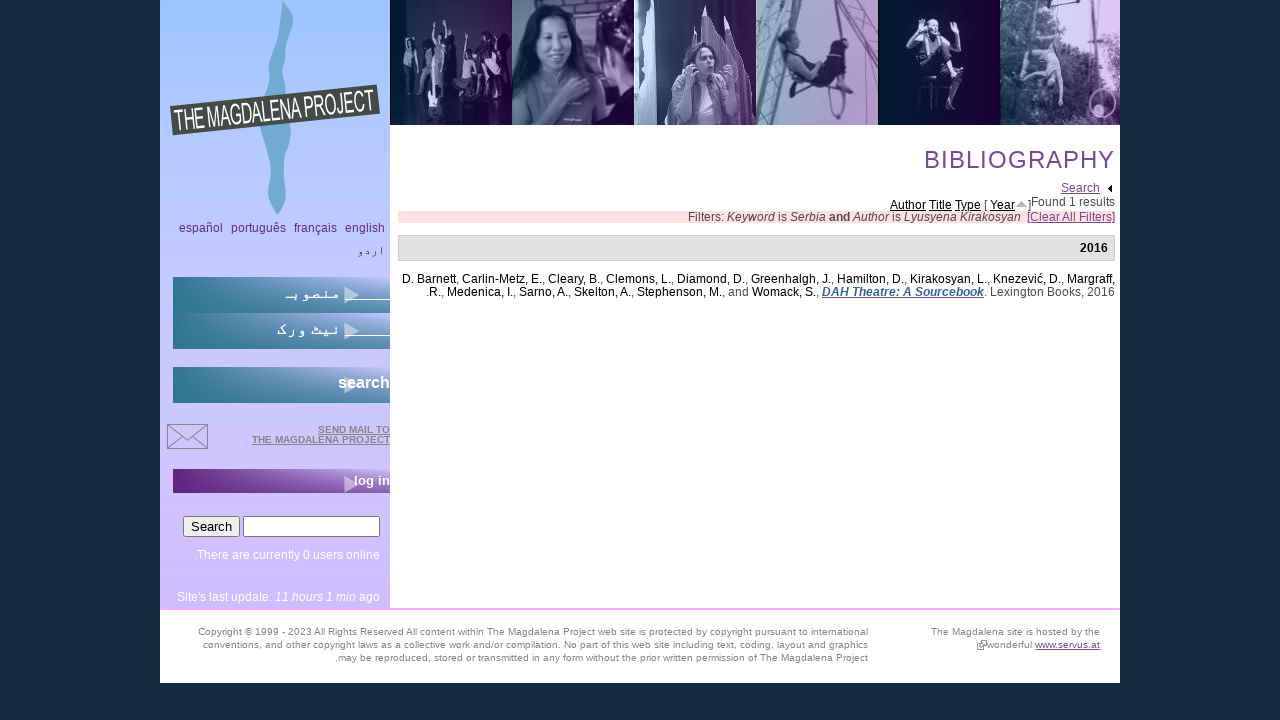

--- FILE ---
content_type: text/html; charset=utf-8
request_url: https://themagdalenaproject.org/ur/biblio?f%5Bkeyword%5D=37&f%5Bauthor%5D=69&s=year&o=asc
body_size: 7253
content:
<!DOCTYPE html>
  <!--[if IEMobile 7]><html class="no-js ie iem7" lang="ur" dir="rtl"><![endif]-->
  <!--[if lte IE 6]><html class="no-js ie lt-ie9 lt-ie8 lt-ie7" lang="ur" dir="rtl"><![endif]-->
  <!--[if (IE 7)&(!IEMobile)]><html class="no-js ie lt-ie9 lt-ie8" lang="ur" dir="rtl"><![endif]-->
  <!--[if IE 8]><html class="no-js ie lt-ie9" lang="ur" dir="rtl"><![endif]-->
  <!--[if (gte IE 9)|(gt IEMobile 7)]><html class="no-js ie" lang="ur" dir="rtl"><![endif]-->
  <!--[if !IE]><!--><html class="no-js" lang="ur" dir="rtl"><!--<![endif]-->
<head>
  <meta charset="utf-8" />
<meta name="Generator" content="Drupal 7 (http://drupal.org)" />
<link rel="shortcut icon" href="https://themagdalenaproject.org/sites/all/themes/magdalenad7theme/favicon.ico" type="image/vnd.microsoft.icon" />
<link rel="profile" href="http://www.w3.org/1999/xhtml/vocab" />
<meta name="HandheldFriendly" content="true" />
<meta name="MobileOptimized" content="width" />
<meta http-equiv="cleartype" content="on" />
<link rel="apple-touch-icon-precomposed" href="https://themagdalenaproject.org/sites/all/themes/omega/omega/apple-touch-icon-precomposed-114x114.png" sizes="114x114" />
<link rel="apple-touch-icon-precomposed" href="https://themagdalenaproject.org/sites/all/themes/omega/omega/apple-touch-icon-precomposed-144x144.png" sizes="144x144" />
<link rel="apple-touch-icon-precomposed" href="https://themagdalenaproject.org/sites/all/themes/omega/omega/apple-touch-icon-precomposed-72x72.png" sizes="72x72" />
<link rel="apple-touch-icon-precomposed" href="https://themagdalenaproject.org/sites/all/themes/omega/omega/apple-touch-icon-precomposed.png" />
  <title>Bibliography | The Magdalena Project - international network of women in theatre</title>
  <style>
@import url("https://themagdalenaproject.org/sites/all/themes/omega/omega/css/modules/system/system.base.css?sr3lb5");
@import url("https://themagdalenaproject.org/sites/all/themes/omega/omega/css/modules/system/system.base-rtl.css?sr3lb5");
@import url("https://themagdalenaproject.org/sites/all/themes/omega/omega/css/modules/system/system.menus.theme.css?sr3lb5");
@import url("https://themagdalenaproject.org/sites/all/themes/omega/omega/css/modules/system/system.menus.theme-rtl.css?sr3lb5");
@import url("https://themagdalenaproject.org/sites/all/themes/omega/omega/css/modules/system/system.messages.theme.css?sr3lb5");
@import url("https://themagdalenaproject.org/sites/all/themes/omega/omega/css/modules/system/system.messages.theme-rtl.css?sr3lb5");
@import url("https://themagdalenaproject.org/sites/all/themes/omega/omega/css/modules/system/system.theme.css?sr3lb5");
@import url("https://themagdalenaproject.org/sites/all/themes/omega/omega/css/modules/system/system.theme-rtl.css?sr3lb5");
@import url("https://themagdalenaproject.org/sites/all/modules/date/date_repeat_field/date_repeat_field.css?sr3lb5");
@import url("https://themagdalenaproject.org/modules/node/node.css?sr3lb5");
@import url("https://themagdalenaproject.org/sites/all/themes/omega/omega/css/modules/comment/comment.theme.css?sr3lb5");
@import url("https://themagdalenaproject.org/sites/all/themes/omega/omega/css/modules/comment/comment.theme-rtl.css?sr3lb5");
@import url("https://themagdalenaproject.org/sites/all/themes/omega/omega/css/modules/field/field.theme.css?sr3lb5");
@import url("https://themagdalenaproject.org/sites/all/themes/omega/omega/css/modules/field/field.theme-rtl.css?sr3lb5");
@import url("https://themagdalenaproject.org/sites/all/modules/calendar/css/calendar_multiday.css?sr3lb5");
@import url("https://themagdalenaproject.org/sites/all/modules/extlink/css/extlink.css?sr3lb5");
@import url("https://themagdalenaproject.org/sites/all/themes/omega/omega/css/modules/search/search.theme.css?sr3lb5");
@import url("https://themagdalenaproject.org/sites/all/themes/omega/omega/css/modules/search/search.theme-rtl.css?sr3lb5");
@import url("https://themagdalenaproject.org/sites/all/themes/omega/omega/css/modules/user/user.base.css?sr3lb5");
@import url("https://themagdalenaproject.org/sites/all/themes/omega/omega/css/modules/user/user.theme-rtl.css?sr3lb5");
@import url("https://themagdalenaproject.org/sites/all/modules/views/css/views.css?sr3lb5");
@import url("https://themagdalenaproject.org/sites/all/modules/views/css/views-rtl.css?sr3lb5");
@import url("https://themagdalenaproject.org/sites/all/themes/omega/omega/css/modules/user/user.theme.css?sr3lb5");
@import url("https://themagdalenaproject.org/sites/all/themes/omega/omega/css/modules/forum/forum.theme.css?sr3lb5");
@import url("https://themagdalenaproject.org/sites/all/themes/omega/omega/css/modules/forum/forum.theme-rtl.css?sr3lb5");
@import url("https://themagdalenaproject.org/sites/all/modules/ckeditor/css/ckeditor.css?sr3lb5");
@import url("https://themagdalenaproject.org/sites/all/modules/ckeditor/css/ckeditor-rtl.css?sr3lb5");
</style>
<style>
@import url("https://themagdalenaproject.org/sites/all/modules/colorbox/styles/default/colorbox_style.css?sr3lb5");
@import url("https://themagdalenaproject.org/sites/all/modules/ctools/css/ctools.css?sr3lb5");
@import url("https://themagdalenaproject.org/sites/all/modules/biblio/biblio.css?sr3lb5");
</style>
<style>
@import url("https://themagdalenaproject.org/sites/all/themes/magdalenad7theme/css/magdalenad7theme.reset.css?sr3lb5");
@import url("https://themagdalenaproject.org/sites/all/themes/magdalenad7theme/css/magdalenad7theme.styles.css?sr3lb5");
</style>
  <script src="https://themagdalenaproject.org/sites/default/files/js/js_wESOfiPNkxUNQYXz0hJ26vR9S7FncbS31ryMnkNgwxo.js"></script>
<script src="https://themagdalenaproject.org/sites/default/files/js/js_KCd8rbJYUruV1tRJnh4um34UYvyhlrSVCPR1jNko2h8.js"></script>
<script src="https://themagdalenaproject.org/sites/default/files/js/js_TsZ7QIeV3IpAm0jjOT2xMe4Y1569Fso3cGwUsnbspx8.js"></script>
<script src="https://themagdalenaproject.org/sites/default/files/js/js_zSo191BHKLzcbF6iIHXRRsM8OL6EhoCtlOxjMd1z6lk.js"></script>
<script>jQuery.extend(Drupal.settings, {"basePath":"\/","pathPrefix":"ur\/","setHasJsCookie":0,"colorbox":{"opacity":"0.85","current":"{current} of {total}","previous":"\u00ab Prev","next":"Next \u00bb","close":"Close","maxWidth":"98%","maxHeight":"98%","fixed":true,"mobiledetect":true,"mobiledevicewidth":"480px","file_public_path":"\/sites\/default\/files","specificPagesDefaultValue":"admin*\nimagebrowser*\nimg_assist*\nimce*\nnode\/add\/*\nnode\/*\/edit\nprint\/*\nprintpdf\/*\nsystem\/ajax\nsystem\/ajax\/*"},"extlink":{"extTarget":"_blank","extClass":"ext","extLabel":"(link is external)","extImgClass":0,"extIconPlacement":"append","extSubdomains":1,"extExclude":"","extInclude":"","extCssExclude":"","extCssExplicit":"","extAlert":0,"extAlertText":"This link will take you to an external web site. We are not responsible for their content.","mailtoClass":"mailto","mailtoLabel":"(link sends e-mail)","extUseFontAwesome":false},"urlIsAjaxTrusted":{"\/ur\/biblio?f%5Bkeyword%5D=37\u0026f%5Bauthor%5D=69\u0026s=year\u0026o=asc":true}});</script>
</head>
<body class="html not-front not-logged-in page-biblio i18n-ur section-biblio">
  <a href="#main-content" class="element-invisible element-focusable">Skip to main content</a>
    
<div class="l-page">
  <div class="l-page-inner">
  <header class="l-header" role="banner">
							<div class="l-branding site-branding"><a href="/ur" title="Home" rel="home" class="site-branding__logo"><img src="https://themagdalenaproject.org/sites/all/themes/magdalenad7theme/logo.png" alt="Home" /></a></div>
			      
        <div class="l-region l-region--header-last">
    <div id="block-views-header-banner-block-1" class="block block--views block--views-header-banner-block-1">
        <div class="block__content">
    <div class="view view-header-banner view-id-header_banner view-display-id-block_1 top-banner view-dom-id-6897e3cb441233e89f900401ba499097">
        
  
  
      <div class="view-content">
      <div class="item-list"><ul>  <li class="views-row views-row-1 views-row-odd views-row-first">  
  <div class="views-field views-field-field-masked-image">        <div class="field-content"><img src="https://themagdalenaproject.org/sites/default/files/styles/header_image/public/banner_7kimgs.jpg?itok=3sFxZA-s" width="122" height="125" alt="banner-image" /></div>  </div></li>
  <li class="views-row views-row-2 views-row-even">  
  <div class="views-field views-field-field-masked-image">        <div class="field-content"><img src="https://themagdalenaproject.org/sites/default/files/styles/header_image/public/anna.jpg?itok=cJs_OGgJ" width="122" height="125" alt="banner-image" /></div>  </div></li>
  <li class="views-row views-row-3 views-row-odd">  
  <div class="views-field views-field-field-masked-image">        <div class="field-content"><img src="https://themagdalenaproject.org/sites/default/files/styles/header_image/public/gabi2.jpg?itok=ylP6tgbB" width="122" height="125" alt="banner-image" /></div>  </div></li>
  <li class="views-row views-row-4 views-row-even">  
  <div class="views-field views-field-field-masked-image">        <div class="field-content"><img src="https://themagdalenaproject.org/sites/default/files/styles/header_image/public/mm_header_04.jpg?itok=sn_kMYmA" width="122" height="125" alt="banner-image" /></div>  </div></li>
  <li class="views-row views-row-5 views-row-odd">  
  <div class="views-field views-field-field-masked-image">        <div class="field-content"><img src="https://themagdalenaproject.org/sites/default/files/styles/header_image/public/DSC03162.JPG?itok=WMNAMq0h" width="122" height="125" alt="banner-image" /></div>  </div></li>
  <li class="views-row views-row-6 views-row-even views-row-last">  
  <div class="views-field views-field-field-masked-image">        <div class="field-content"><img src="https://themagdalenaproject.org/sites/default/files/styles/header_image/public/jana_bysuzon_header.jpg?itok=kawUrWhJ" width="122" height="125" alt="" /></div>  </div></li>
</ul></div>    </div>
  
  
  
  
  
  
</div>  </div>
</div>
  </div>
  </header>

  <div class="l-main has-sidebar-first">
    <div class="l-content" role="main">
                  <a id="main-content"></a>
                    <h1 class="page-title">Bibliography</h1>
                                            <div class="l-region l-region--content-bottom">
    <div id="biblio-header" class="clear-block"><form class="biblio-search-form" action="/ur/biblio?f%5Bkeyword%5D=37&amp;f%5Bauthor%5D=69&amp;s=year&amp;o=asc" method="post" id="biblio-search-form" accept-charset="UTF-8"><div><fieldset class="collapsible collapsed form-wrapper" id="edit-search-form"><legend><span class="fieldset-legend">Search</span></legend><div class="fieldset-wrapper"><div class="container-inline biblio-search clear-block"><div class="form-item form-type-textfield form-item-keys">
  <input type="text" id="edit-keys" name="keys" value="" size="25" maxlength="255" class="form-text" />
</div>
<input type="submit" id="edit-submit" name="op" value="Search the bibliography" class="form-submit" /></div><fieldset class="collapsible collapsed form-wrapper" id="edit-filters"><legend><span class="fieldset-legend">Show only items where</span></legend><div class="fieldset-wrapper"><div class="exposed-filters"><div class="clearfix form-wrapper" id="edit-status"><div class="filters form-wrapper" id="edit-filters--2"><div class="form-item form-type-select form-item-author">
  <label for="edit-author">Author </label>
 <select id="edit-author" name="author" class="form-select"><option value="any" selected="selected">any</option><option value="45">Abrahams, Annie </option><option value="2">Adams, Gilly </option><option value="3">Aniksdal, Geddy </option><option value="96">Arlecchino, Claudia Contin</option><option value="17">Babbage, Frances </option><option value="38">Babic, Milijana </option><option value="16">Bandettini, Anna </option><option value="63">Barba, Eugenio </option><option value="62">Barnett, Dennis </option><option value="7">Bassnett, Susan </option><option value="105">Bastidas, Gabriela Acosta</option><option value="54">Baul, Parvathy </option><option value="104">Bovino, Viviana </option><option value="8">Brookes, Mike </option><option value="53">Cameron, Margaret </option><option value="64">Carlin-Metz, Elizabeth </option><option value="106">Carvalho, Bárbara Luci</option><option value="51">Castrillo, Christina </option><option value="18">Castrillo, Cristina </option><option value="84">Castrillo, Cristina </option><option value="85">Christou, Georgia </option><option value="19">Ciccarelli, Carolina </option><option value="65">Cleary, Beth </option><option value="66">Clemons, Leigh </option><option value="13">Corcuera, Laura </option><option value="78">Cremona, Vicki Ann</option><option value="80">Crupi, Chiara </option><option value="107">Czertok, Natasha </option><option value="1">D&#039;Agostino, Selene </option><option value="86">De Angelis, April </option><option value="82">Deepwell, Katy </option><option value="34">DeLVe, Grupa Spomenik </option><option value="67">Diamond, David </option><option value="30">Dimitrakaki, Angela </option><option value="103">Dorney, Kate </option><option value="20">Evans, Faye Tasha </option><option value="94">Featherstone, Vicky </option><option value="21">Ficara, Maria </option><option value="87">Fordham, Chloe Todd</option><option value="9">Fry, Chris </option><option value="61">Gaidhane, Arpita </option><option value="77">Gale, Maggie </option><option value="6">Gale, Maggie B</option><option value="79">Galli, Francesco </option><option value="50">Giusy Pisano</option><option value="83">Goldberg, RoseLee </option><option value="98">Graham-Jones, Jean </option><option value="29">Grant-Iramu, Michelle </option><option value="4">Greenhalgh, Jill </option><option value="36">Grzinic, Marina </option><option value="68">Hamilton, Del </option><option value="40">Hvala, Tea </option><option value="46">I, Universtitat Jaume </option><option value="97">Jacobson, Cherie </option><option value="81">Jakubowska, Agata </option><option value="44">Jamieson, Helen Varley </option><option value="47">Karabekir, Jale </option><option value="15">Kehoul, Gillian </option><option value="69">Kirakosyan, Lyusyena </option><option value="70">Knezević, Duca </option><option value="42">Kobolt, Katja </option><option value="33">Kukovec, Dunja </option><option value="48">Larrue, Jean-Marc </option><option value="88">Lewenstein, Rose </option><option value="22">Mansur, Nara </option><option value="71">Margraff, Ruth </option><option value="100">Mastrominico, Bianca </option><option value="23">Mateo, Nieves </option><option value="72">Medenica, Ivan </option><option value="39">Milevska, Suzana </option><option value="12">Naspolini, Marisa </option><option value="32">Orel, Barbara </option><option value="99">Ottaviani, Manuela Filomena</option><option value="49">Ottawa, Editext </option><option value="37">Pachmanová, Martina </option><option value="10">Palladini, Giulia </option><option value="59">Paromita, Tomomi </option><option value="93">Parrish, Sue </option><option value="60">Parthasarathy, Aarathi </option><option value="24">Pascual, Itziar </option><option value="25">Peña Pérez, Carlos </option><option value="31">Peraica, Ana </option><option value="89">Pinnock, Winsome </option><option value="102">Porter, Maria </option><option value="26">Porter, Maria </option><option value="55">Ramanathaiyer, Sundar </option><option value="35">Ratkovic, Marija </option><option value="90">Ridings, Stephanie </option><option value="27">Risum, Janne </option><option value="95">Sander, Lucia V.</option><option value="73">Sarno, Amy </option><option value="91">Siân, Jessica </option><option value="14">Simic, Lena </option><option value="74">Skelton, Arthur </option><option value="52">Soule, Lesley Wade</option><option value="75">Stephenson, Max </option><option value="28">Sykes, Leo </option><option value="41">Tatarczuk, Waldemar </option><option value="101">Underwood-Lee, Emily </option><option value="5">Varley, Julia </option><option value="92">Wertenbaker, Timberlake </option><option value="76">Womack, Shawn </option><option value="43">Zdravkovic, Lana </option></select>
</div>
<div class="form-item form-type-select form-item-type">
  <label for="edit-type">Type </label>
 <select id="edit-type" name="type" class="form-select"><option value="any" selected="selected">any</option><option value="102">Journal Article</option><option value="109">Report</option><option value="100">Book</option><option value="107">Web Article</option><option value="101">Book Chapter</option><option value="104">Conference Proceedings</option><option value="1000">DVD</option><option value="105">Newspaper Article</option></select>
</div>
<div class="form-item form-type-select form-item-term-id">
  <label for="edit-term-id">Term </label>
 <select id="edit-term-id" name="term_id" class="form-select"><option value="any" selected="selected">any</option></select>
</div>
<div class="form-item form-type-select form-item-year">
  <label for="edit-year">Year </label>
 <select id="edit-year" name="year" class="form-select"><option value="any" selected="selected">any</option><option value="2023">2023</option><option value="2022">2022</option><option value="2021">2021</option><option value="2019">2019</option><option value="2018">2018</option><option value="2017">2017</option><option value="2016">2016</option><option value="2015">2015</option><option value="2014">2014</option><option value="2013">2013</option><option value="2012">2012</option><option value="2011">2011</option><option value="2010">2010</option><option value="2009">2009</option><option value="2008">2008</option><option value="2007">2007</option><option value="2005">2005</option><option value="2004">2004</option><option value="1997">1997</option><option value="1996">1996</option><option value="1993">1993</option><option value="1992">1992</option><option value="1989">1989</option><option value="1986">1986</option></select>
</div>
<div class="form-item form-type-select form-item-keyword">
  <label for="edit-keyword">Keyword </label>
 <select id="edit-keyword" name="keyword" class="form-select"><option value="any" selected="selected">any</option><option value="21">amaem</option><option value="40">Art</option><option value="4">Articulate Practitioner</option><option value="23">asociaciones</option><option value="60">audience</option><option value="26">Augusto Boal</option><option value="57">COVID</option><option value="2">Cuba</option><option value="13">cyberformance</option><option value="16">CyPosium</option><option value="36">DAH Teater</option><option value="15">digital performance</option><option value="10">Eastern Europe</option><option value="25">feminism</option><option value="51">Feminism Activism Motherhood Reproductive rights Domesticity Posthumanism Philosophy Psychoanalysis Patriarchy Pregnancy Birth</option><option value="8">feminist</option><option value="3">festival</option><option value="19">festival a solas</option><option value="59">furlough</option><option value="64">home-specific performance</option><option value="34">India</option><option value="30">Intermédialité</option><option value="31">intermediality</option><option value="17">itziar pascual</option><option value="27">Jana Sanskriti</option><option value="28">Judith Butler</option><option value="49">live art</option><option value="46">Magdalena Aotearoa</option><option value="20">magdalena project</option><option value="1">Magdalena Sin Fronteras</option><option value="22">marias guerreras</option><option value="44">Modern drama</option><option value="18">mujeres</option><option value="14">networked performance</option><option value="39">networked practice</option><option value="61">New technologies</option><option value="47">New Zealand</option><option value="50">Online</option><option value="54">online theatre</option><option value="35">Parvathy Baul</option><option value="42">performance</option><option value="43">performance art</option><option value="9">performativity</option><option value="55">performer training</option><option value="48">performing arts</option><option value="45">play collections</option><option value="12">politics</option><option value="11">post-Socialism</option><option value="63">practice research</option><option value="5">research</option><option value="6">Roxana Pineda</option><option value="7">Santa Clara</option><option value="56">screen technology</option><option value="41">Sculpture</option><option value="37">Serbia</option><option value="62">Spectatorship</option><option value="52">Suzuki</option><option value="33">Tantidhatri</option><option value="53">theatre anthropology</option><option value="24">Theatre of the Oppressed</option><option value="38">theatre practice</option><option value="29">Tiyatro Boyali Kus</option><option value="32">UpStage</option><option value="58">walk</option></select>
</div>
</div><div class="container-inline form-actions form-wrapper" id="edit-actions"><input type="submit" id="edit-submit--2" name="op" value="Filter" class="form-submit" /></div></div></div></div></fieldset>
</div></fieldset>
<input type="hidden" name="form_build_id" value="form-lnhBG_ebJvV_JRecekyWAYK1VBo2VUh3M-sbKU5O6Zs" />
<input type="hidden" name="form_id" value="biblio_search_form" />
</div></form><div class="biblio-export">Found 1 results</div> <a href="/ur/biblio?f%5Bkeyword%5D=37&amp;f%5Bauthor%5D=69&amp;s=author&amp;o=asc" title="Click a second time to reverse the sort order" class="active">Author</a>  <a href="/ur/biblio?f%5Bkeyword%5D=37&amp;f%5Bauthor%5D=69&amp;s=title&amp;o=asc" title="Click a second time to reverse the sort order" class="active">Title</a>  <a href="/ur/biblio?f%5Bkeyword%5D=37&amp;f%5Bauthor%5D=69&amp;s=type&amp;o=asc" title="Click a second time to reverse the sort order" class="active">Type</a>  [ <a href="/ur/biblio?f%5Bkeyword%5D=37&amp;f%5Bauthor%5D=69&amp;s=year&amp;o=desc" title="Click a second time to reverse the sort order" class="active active">Year</a><img src="https://themagdalenaproject.org/sites/all/modules/biblio/misc/arrow-desc.png" alt="(Desc)" />] <div class="biblio-filter-status"><div class="biblio-current-filters"><b>Filters: </b><em class="placeholder">Keyword</em> is <em class="placeholder">Serbia</em> <strong>and</strong> <em class="placeholder">Author</em> is <em class="placeholder">Lyusyena Kirakosyan</em>&nbsp;&nbsp;<a href="/ur/biblio/filter/clear?s=year&amp;o=asc">[Clear All Filters]</a></div></div></div><div class="biblio-category-section"><div class="biblio-separator-bar">2016</div><div class="biblio-entry"><span class="biblio-authors" ><a href="/ur/biblio?f%5Bkeyword%5D=37&amp;f%5Bauthor%5D=62&amp;s=year&amp;o=asc" rel="nofollow" class="active">D.  Barnett</a>, <a href="/ur/biblio?f%5Bkeyword%5D=37&amp;f%5Bauthor%5D=64&amp;s=year&amp;o=asc" rel="nofollow" class="active">Carlin-Metz, E.</a>, <a href="/ur/biblio?f%5Bkeyword%5D=37&amp;f%5Bauthor%5D=65&amp;s=year&amp;o=asc" rel="nofollow" class="active">Cleary, B.</a>, <a href="/ur/biblio?f%5Bkeyword%5D=37&amp;f%5Bauthor%5D=66&amp;s=year&amp;o=asc" rel="nofollow" class="active">Clemons, L.</a>, <a href="/ur/biblio?f%5Bkeyword%5D=37&amp;f%5Bauthor%5D=67&amp;s=year&amp;o=asc" rel="nofollow" class="active">Diamond, D.</a>, <a href="/ur/biblio?f%5Bkeyword%5D=37&amp;f%5Bauthor%5D=4&amp;s=year&amp;o=asc" rel="nofollow" class="biblio-local-author active">Greenhalgh, J.</a>, <a href="/ur/biblio?f%5Bkeyword%5D=37&amp;f%5Bauthor%5D=68&amp;s=year&amp;o=asc" rel="nofollow" class="active">Hamilton, D.</a>, <a href="/ur/biblio?f%5Bkeyword%5D=37&amp;f%5Bauthor%5D=69&amp;s=year&amp;o=asc" rel="nofollow" class="active">Kirakosyan, L.</a>, <a href="/ur/biblio?f%5Bkeyword%5D=37&amp;f%5Bauthor%5D=70&amp;s=year&amp;o=asc" rel="nofollow" class="active">Knezević, D.</a>, <a href="/ur/biblio?f%5Bkeyword%5D=37&amp;f%5Bauthor%5D=71&amp;s=year&amp;o=asc" rel="nofollow" class="active">Margraff, R.</a>, <a href="/ur/biblio?f%5Bkeyword%5D=37&amp;f%5Bauthor%5D=72&amp;s=year&amp;o=asc" rel="nofollow" class="active">Medenica, I.</a>, <a href="/ur/biblio?f%5Bkeyword%5D=37&amp;f%5Bauthor%5D=73&amp;s=year&amp;o=asc" rel="nofollow" class="active">Sarno, A.</a>, <a href="/ur/biblio?f%5Bkeyword%5D=37&amp;f%5Bauthor%5D=74&amp;s=year&amp;o=asc" rel="nofollow" class="active">Skelton, A.</a>, <a href="/ur/biblio?f%5Bkeyword%5D=37&amp;f%5Bauthor%5D=75&amp;s=year&amp;o=asc" rel="nofollow" class="active">Stephenson, M.</a>, and <a href="/ur/biblio?f%5Bkeyword%5D=37&amp;f%5Bauthor%5D=76&amp;s=year&amp;o=asc" rel="nofollow" class="active">Womack, S.</a></span>, <a href="/ur/node/2691"><span class="biblio-title" style="font-style: italic;">DAH Theatre: A Sourcebook</span></a>. Lexington Books, 2016.<span class="Z3988" title="ctx_ver=Z39.88-2004&amp;rft_val_fmt=info%3Aofi%2Ffmt%3Akev%3Amtx%3Abook&amp;rft.title=DAH+Theatre%3A+A+Sourcebook&amp;rft.issn=9781498527156&amp;rft.isbn=9781498527156&amp;rft.date=2016&amp;rft.aulast=Barnett&amp;rft.aufirst=Dennis&amp;rft.au=Carlin-Metz%2C+Elizabeth&amp;rft.au=Cleary%2C+Beth&amp;rft.au=Clemons%2C+Leigh&amp;rft.au=Diamond%2C+David&amp;rft.au=Greenhalgh%2C+Jill&amp;rft.au=Hamilton%2C+Del&amp;rft.au=Kirakosyan%2C+Lyusyena&amp;rft.au=Knezevi%C4%87%2C+Duca&amp;rft.au=Margraff%2C+Ruth&amp;rft.au=Medenica%2C+Ivan&amp;rft.au=Sarno%2C+Amy&amp;rft.au=Skelton%2C+Arthur&amp;rft.au=Stephenson%2C+Max&amp;rft.au=Womack%2C+Shawn&amp;rft.pub=Lexington+Books"></span></div></div>  </div>
                      </div>

      <aside class="l-region l-region--sidebar-first">
    <div id="block-locale-language" role="complementary" class="block block--locale block--locale-language">
        <div class="block__content">
    <ul class="language-switcher-locale-url"><li class="en first"><a href="/en/biblio" class="language-link" xml:lang="en">English</a></li>
<li class="fr"><a href="/fr/biblio" class="language-link" xml:lang="fr">Français</a></li>
<li class="pt-br"><a href="/pt-br/biblio" class="language-link" xml:lang="pt-br">Português</a></li>
<li class="es"><a href="/es/biblio" class="language-link" xml:lang="es">Español</a></li>
<li class="ur last active"><a href="/ur/biblio" class="language-link active" xml:lang="ur">اردو</a></li>
</ul>  </div>
</div>
<nav id="block-system-main-menu" role="navigation" class="block block--system block--menu block--system-main-menu">
      
  <ul class="menu"><li class="first collapsed"><a href="/ur/content/magdalena-project">_____ منصوبہ</a></li>
<li class="last collapsed"><a href="/ur/content/network">_____ نیٹ ورک</a></li>
</ul></nav>
<nav id="block-menu-secondary-menu" role="navigation" class="block block--menu block--menu-secondary-menu">
      
  <ul class="menu"><li class="first last leaf"><a href="/ur/search" title="">search</a></li>
</ul></nav>
<div id="block-block-7" class="block block--block block--block-7">
        <div class="block__content">
    <a href="mailto:magdalena@themagdalenaproject.org" id="mailButton">send mail to <br /> the Magdalena Project</a>  </div>
</div>
<nav id="block-menu-menu-login" role="navigation" class="block block--menu block--menu-menu-login">
      
  <ul class="menu"><li class="first last leaf"><a href="/ur/user" title="">log in</a></li>
</ul></nav>
  </aside>
        <div class="postscript clearboth">
        <div class="l-region l-region--postscript-one">
    <div id="block-search-form" role="search" class="block block--search block--search-form">
        <div class="block__content">
    <form class="search-block-form" action="/ur/biblio?f%5Bkeyword%5D=37&amp;f%5Bauthor%5D=69&amp;s=year&amp;o=asc" method="post" id="search-block-form" accept-charset="UTF-8"><div><div class="container-inline">
      <h2 class="element-invisible">Search form</h2>
    <div class="form-item form-type-textfield form-item-search-block-form">
  <label class="element-invisible" for="edit-search-block-form--2">Search </label>
 <input title="Enter the terms you wish to search for." type="text" id="edit-search-block-form--2" name="search_block_form" value="" size="15" maxlength="128" class="form-text" />
</div>
<div class="form-actions form-wrapper" id="edit-actions--2"><input type="submit" id="edit-submit--3" name="op" value="Search" class="form-submit" /></div><input type="hidden" name="form_build_id" value="form-AW3M1vr-TiuUizOfZZ5ai2h7Cm0lgkj-3H-9Ne5kv2k" />
<input type="hidden" name="form_id" value="search_block_form" />
</div>
</div></form>  </div>
</div>
<div id="block-user-online" role="complementary" class="block block--user block--user-online">
        <div class="block__content">
    <p>There are currently 0 users online.</p>  </div>
</div>
<div id="block-views-last-update-block-1" class="block block--views block--views-last-update-block-1">
        <div class="block__content">
    <div class="view view-last-update view-id-last_update view-display-id-block_1 view-dom-id-a5939248a359eeecf9f68a66f43dbc76">
        
  
  
      <div class="view-content">
        <div class="views-row views-row-1 views-row-odd views-row-first views-row-last">
      
  <div class="views-field views-field-changed">    <span class="views-label views-label-changed">Site&#039;s last update: </span>    <span class="field-content"><em class="placeholder">11 hours 1 min</em> ago</span>  </div>  </div>
    </div>
  
  
  
  
  
  
</div>  </div>
</div>
  </div>
                      </div>
  </div>

  <footer class="l-footer" role="contentinfo">
      <div class="l-region l-region--footer-first">
    <div id="block-block-1" class="block block--block block--block-1">
        <div class="block__content">
    <p>The Magdalena site is hosted by the wonderful <a href="http://core.servus.at/">www.servus.at</a></p>
  </div>
</div>
  </div>
      <div class="l-region l-region--footer-last">
    <div id="block-block-2" class="block block--block block--block-2">
        <div class="block__content">
    <p>Copyright © 1999 - 2023 All Rights Reserved All content within The Magdalena Project web site is protected by copyright pursuant to international conventions, and other copyright laws as a collective work and/or compilation. No part of this web site including text, coding, layout and graphics may be reproduced, stored or transmitted in any form without the prior written permission of The Magdalena Project.</p>
  </div>
</div>
  </div>
  </footer>
  </div>
  </div>
  </body>
</html>


--- FILE ---
content_type: text/css
request_url: https://themagdalenaproject.org/sites/all/themes/omega/omega/css/modules/system/system.base-rtl.css?sr3lb5
body_size: -42
content:
/**
 * @file
 * Right to left system wide base styles.
 */
/**
 * @file
 * Right to left base styles for autocomplete functionality.
 *
 * @see autocomplete.js
 */
/* Animated throbber */
html.js .form-autocomplete {
  background-position: 0% 2px;
}

html.js .throbbing {
  background-position: 0% -18px;
}

/**
 * @file
 * Right to left base styling for the tabledrag behavior.
 *
 * @see tabledrag.js
 */
.draggable .tabledrag-handle {
  float: right;
  margin-left: 0;
}

.indentation {
  float: right;
}

.tree-child,
.tree-child-last {
  background-position: -65px center;
}

.tabledrag-toggle-weight-wrapper {
  text-align: left;
}

/**
 * @file
 * Right to left base styles for the progress behavior.
 *
 * @see progress.js
 */
/* Bar */
.progress .percentage {
  float: left;
}

.progress-disabled {
  float: right;
}

.ajax-progress {
  float: right;
}

.ajax-progress .throbber {
  float: right;
}


--- FILE ---
content_type: text/css
request_url: https://themagdalenaproject.org/sites/all/themes/omega/omega/css/modules/system/system.menus.theme-rtl.css?sr3lb5
body_size: -130
content:
/**
 * @file
 * Right to left menu and navigational styles.
 */
/**
 * @file
 * Styles for a hierarchical menu as generated by theme_menu_tree().
 */
.menu {
  text-align: right;
  /* Menu Item Hierarchy Modifiers */
}
.menu .collapsed {
  list-style-image: url('../../../images/misc/menu-collapsed-rtl.png?1382488163');
}

/**
 * @file
 * Inline links as generated by theme_links().
 */
ul.inline li {
  float: right;
  margin-right: 0;
  margin-left: 1em;
}


--- FILE ---
content_type: text/css
request_url: https://themagdalenaproject.org/sites/all/themes/omega/omega/css/modules/system/system.messages.theme-rtl.css?sr3lb5
body_size: -254
content:
/**
 * @file
 * Right to left theme for for system messages.
 */
/* Message */
.messages {
  padding: 10px 50px 10px 10px;
  background-position: 99% 8px;
}
.messages ul {
  margin: 0 1em 0 0;
}


--- FILE ---
content_type: text/css
request_url: https://themagdalenaproject.org/sites/all/themes/omega/omega/css/modules/system/system.theme-rtl.css?sr3lb5
body_size: -56
content:
/**
 * @file
 * Right to left system wide theme styles.
 */
/**
 * @file
 * Basic right to left styling for common HTML elements.
 */
/* Tables */
th {
  padding-left: 1em;
  padding-right: 0;
  text-align: right;
}

/**
 * @file
 * Right to left theme for collapsible fieldsets.
 *
 * @see collapse.js
 */
html.js fieldset.collapsible .fieldset-legend {
  padding-left: 0;
  padding-right: 15px;
  background-position: 98% 75%;
}

html.js fieldset.collapsed .fieldset-legend {
  background-image: url('../../../images/misc/menu-collapsed-rtl.png?1382488163');
  background-position: 98% 50%;
}

/**
 * @file
 * Right to left theme for the more link.
 */
.more-link {
  text-align: left;
}


--- FILE ---
content_type: text/css
request_url: https://themagdalenaproject.org/sites/all/themes/omega/omega/css/modules/comment/comment.theme-rtl.css?sr3lb5
body_size: -267
content:
/**
 * @file
 * Right-to-left comment module look and feel styling.
 */
.indented {
  margin-left: 0;
  margin-right: 25px;
}


--- FILE ---
content_type: text/css
request_url: https://themagdalenaproject.org/sites/all/themes/omega/omega/css/modules/field/field.theme-rtl.css?sr3lb5
body_size: -266
content:
/**
 * @file
 * Styling for contextual links behaviour and structure.
 */
/**
 * Field display.
 */
.field--label-inline .field__label,
.field--label-inline .field__items {
  float: right;
}


--- FILE ---
content_type: text/css
request_url: https://themagdalenaproject.org/sites/all/themes/omega/omega/css/modules/search/search.theme-rtl.css?sr3lb5
body_size: -221
content:
/**
 * @file
 * Right to left search module theme.
 */
/**
 * Search Results
 */
.search-result__snippet {
  padding-left: 0;
  padding-right: 1em;
}

/**
 * Advanced Search Form
 */
.search-advanced .criterion {
  float: right;
  margin-right: 0;
  margin-left: 2em;
}
.search-advanced .action {
  float: right;
  clear: right;
}


--- FILE ---
content_type: text/css
request_url: https://themagdalenaproject.org/sites/all/themes/omega/omega/css/modules/user/user.theme-rtl.css?sr3lb5
body_size: -158
content:
/**
 * @file
 * Right to left theme styling for the user module.
 */
/**
 * Password Strength Indicator.
 */
.password-strength {
  float: left;
}

.password-strength-title {
  float: right;
}

.password-strength-text {
  float: left;
}

/**
 * Password Confirm.
 */
.password-confirm {
  float: left;
}

/*
 * User Profile
 *
 * Generated by user.module but used by profile.module.
 */
.profile .user-picture {
  float: left;
  margin: 0 0 1em 1em;
}


--- FILE ---
content_type: text/css
request_url: https://themagdalenaproject.org/sites/all/themes/omega/omega/css/modules/forum/forum.theme-rtl.css?sr3lb5
body_size: -289
content:
/**
 * @file
 * Right-to-left styling for the Forum module.
 */
.forum-icon {
  float: right;
  margin-left: 0;
  margin-right: 0.4em;
}
